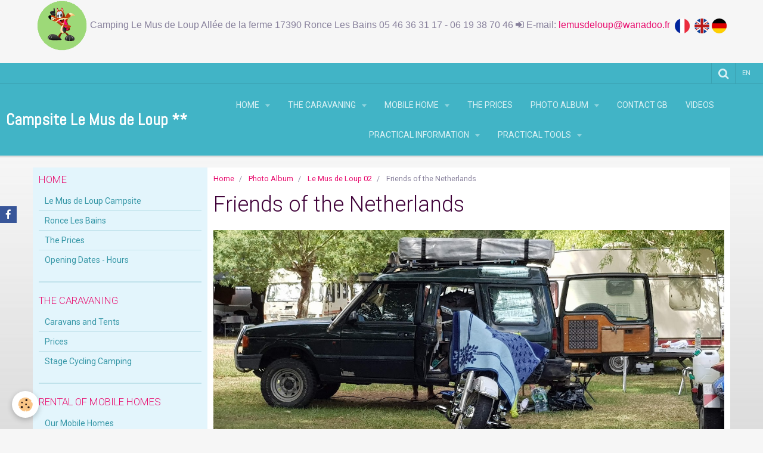

--- FILE ---
content_type: text/html; charset=UTF-8
request_url: https://www.lemusdeloup.com/en/album/le-mus-de-loup-02/20200822-121929.html
body_size: 61508
content:
    <!DOCTYPE html>
<html lang="en">
    <head>
        <title>Friends of the Netherlands</title>
        <meta name="theme-color" content="#41B4C6">
        <meta name="msapplication-navbutton-color" content="#41B4C6">
        <meta name="apple-mobile-web-app-capable" content="yes">
        <meta name="apple-mobile-web-app-status-bar-style" content="black-translucent">

        <!-- pretty / smooth -->
<meta http-equiv="Content-Type" content="text/html; charset=utf-8">
<!--[if IE]>
<meta http-equiv="X-UA-Compatible" content="IE=edge">
<![endif]-->
<meta name="viewport" content="width=device-width, initial-scale=1, maximum-scale=1.0, user-scalable=no">
<meta name="msapplication-tap-highlight" content="no">
  <link href="//www.lemusdeloup.com/en/themes/designlines/6436d908153856de30cff7d8.css?v=9f379c50e93364ddd48279132e1f8204" rel="stylesheet">
  <link rel="image_src" href="https://www.lemusdeloup.com/medias/album/20200822-121929.jpg" />
  <meta property="og:image" content="https://www.lemusdeloup.com/medias/album/20200822-121929.jpg" />
  <link href="//www.lemusdeloup.com/en/themes/designlines/6023a654555ab99851c93677.css?v=dfb279a132bb2f509e53409041d94328" rel="stylesheet">
  <link rel="canonical" href="https://www.lemusdeloup.com/en/album/le-mus-de-loup-02/20200822-121929.html">
<meta name="generator" content="e-monsite (e-monsite.com)">

<link rel="icon" href="https://www.lemusdeloup.com/medias/site/favicon/favicon5.ico">


<link href="https://fonts.googleapis.com/css?family=Roboto%20Condensed:300,400,700%7CRoboto:300,400,700%7COswald:300,400,700%7CEuphoria%20Script:300,400,700%7COrbitron:300,400,700&amp;display=swap" rel="stylesheet">


<html>
<head>
<meta name="google-site-verification" content="_3mU5D9ZY3ZVwzlwPqVkescs8gRt1GMNwERPqJpo7Hw" />
<title> Mon titre </title>
</head>
<body>
</texte>
</html>

<LINK REL="SHORTCUT ICON" href="https://www.lemusdeloup.com/medias/files/favicon5.ico"></style>



<LINK REL="SHORTCUT ICON" href="https://www.lemusdeloup.com/medias/files/favicon5.ico"></style></body>

                                
                                
    



                
                
                
                                    
                                                                                                                                    
            <link href="https://fonts.googleapis.com/css?family=Abel&display=swap" rel="stylesheet">
        
        <link href="https://maxcdn.bootstrapcdn.com/font-awesome/4.7.0/css/font-awesome.min.css" rel="stylesheet">

        <link href="//www.lemusdeloup.com/themes/combined.css?v=6_1665404070_1116" rel="stylesheet">

        <!-- EMS FRAMEWORK -->
        <script src="//www.lemusdeloup.com/medias/static/themes/ems_framework/js/jquery.min.js"></script>
        <!-- HTML5 shim and Respond.js for IE8 support of HTML5 elements and media queries -->
        <!--[if lt IE 9]>
        <script src="//www.lemusdeloup.com/medias/static/themes/ems_framework/js/html5shiv.min.js"></script>
        <script src="//www.lemusdeloup.com/medias/static/themes/ems_framework/js/respond.min.js"></script>
        <![endif]-->

        <script src="//www.lemusdeloup.com/medias/static/themes/ems_framework/js/ems-framework.min.js?v=2080"></script>

        <script src="https://www.lemusdeloup.com/en/themes/content.js?v=6_1665404070_1116&lang=en"></script>

            <script src="//www.lemusdeloup.com/medias/static/js/rgpd-cookies/jquery.rgpd-cookies.js?v=2080"></script>
    <script>
                                    $(document).ready(function() {
            $.RGPDCookies({
                theme: 'ems_framework',
                site: 'www.lemusdeloup.com',
                privacy_policy_link: '/en/about/privacypolicy/',
                cookies: [{"id":null,"favicon_url":"https:\/\/ssl.gstatic.com\/analytics\/20210414-01\/app\/static\/analytics_standard_icon.png","enabled":true,"model":"google_analytics","title":"Google Analytics","short_description":"Permet d'analyser les statistiques de consultation de notre site","long_description":"Indispensable pour piloter notre site internet, il permet de mesurer des indicateurs comme l\u2019affluence, les produits les plus consult\u00e9s, ou encore la r\u00e9partition g\u00e9ographique des visiteurs.","privacy_policy_url":"https:\/\/support.google.com\/analytics\/answer\/6004245?hl=fr","slug":"google-analytics"},{"id":null,"favicon_url":"","enabled":true,"model":"addthis","title":"AddThis","short_description":"Partage social","long_description":"Nous utilisons cet outil afin de vous proposer des liens de partage vers des plateformes tiers comme Twitter, Facebook, etc.","privacy_policy_url":"https:\/\/www.oracle.com\/legal\/privacy\/addthis-privacy-policy.html","slug":"addthis"}],
                modal_title: 'Managing\u0020cookies',
                modal_description: 'deposits\u0020cookies\u0020to\u0020improve\u0020your\u0020browsing\u0020experience,\nmeasure\u0020the\u0020website\u0020audience,\u0020display\u0020personalized\u0020advertisements,\ncarry\u0020out\u0020targeted\u0020campaigns\u0020and\u0020personalize\u0020the\u0020site\u0020interface.',
                privacy_policy_label: 'Consult\u0020the\u0020privacy\u0020policy',
                check_all_label: 'Check\u0020all',
                refuse_button: 'Refuse',
                settings_button: 'Settings',
                accept_button: 'Accept',
                callback: function() {
                    // website google analytics case (with gtag), consent "on the fly"
                    if ('gtag' in window && typeof window.gtag === 'function') {
                        if (window.jsCookie.get('rgpd-cookie-google-analytics') === undefined
                            || window.jsCookie.get('rgpd-cookie-google-analytics') === '0') {
                            gtag('consent', 'update', {
                                'ad_storage': 'denied',
                                'analytics_storage': 'denied'
                            });
                        } else {
                            gtag('consent', 'update', {
                                'ad_storage': 'granted',
                                'analytics_storage': 'granted'
                            });
                        }
                    }
                }
            });
        });
    </script>
        <script async src="https://www.googletagmanager.com/gtag/js?id=G-4VN4372P6E"></script>
<script>
    window.dataLayer = window.dataLayer || [];
    function gtag(){dataLayer.push(arguments);}
    
    gtag('consent', 'default', {
        'ad_storage': 'denied',
        'analytics_storage': 'denied'
    });
    
    gtag('js', new Date());
    gtag('config', 'G-4VN4372P6E');
</script>

        
    <!-- Global site tag (gtag.js) -->
        <script async src="https://www.googletagmanager.com/gtag/js?id=UA-5952076-1"></script>
        <script>
        window.dataLayer = window.dataLayer || [];
        function gtag(){dataLayer.push(arguments);}

gtag('consent', 'default', {
            'ad_storage': 'denied',
            'analytics_storage': 'denied'
        });
        gtag('set', 'allow_ad_personalization_signals', false);
                gtag('js', new Date());
        gtag('config', 'UA-5952076-1');
    </script>

        <style>
        #overlay{position:fixed;top:0;left:0;width:100vw;height:100vh;z-index:1001}
                </style>
        <script type="application/ld+json">
    {
        "@context" : "https://schema.org/",
        "@type" : "WebSite",
        "name" : "Campsite Le Mus de Loup **",
        "url" : "https://www.lemusdeloup.com/en/"
    }
</script>
            </head>
    <body id="album_run_le-mus-de-loup-02_20200822-121929" class="accueil">
        
                        <!-- CUSTOMIZE AREA -->
        <div id="top-site">
            <p style="text-align: center;"><span style="font-family: tahoma,arial,helvetica,sans-serif; font-size: medium;"><img height="86" src="https://www.lemusdeloup.com/medias/images/loup-ver-net.gif" width="86" /> Camping Le Mus de Loup All&eacute;e de la ferme 17390 Ronce Les Bains 05 46 36 31 17 - 06 19 38 70 46 <i aria-hidden="true" class="fa fa-sign-in"></i> E-mail: <a href="mailto:lemusdeloup@wanadoo.fr">lemusdeloup@wanadoo.fr&nbsp; </a><a href="https://www.lemusdeloup.com/" title="Logo france 85 x 85"><img alt="France" src="https://www.lemusdeloup.com/medias/images/logo-france-85-x-85.png?fx=r_25_25" style="width: 25px; height: 25px;" title="France" />&nbsp; </a><a href="https://www.lemusdeloup.com/en/" title="Anglais"><img alt="English" src="https://www.lemusdeloup.com/medias/images/logo-anglais-85x85.png?fx=r_25_25" style="width: 25px; height: 25px;" title="English" />&nbsp;</a><a href="https://www.lemusdeloup.com/de/" title="Logo allemagne 85x85"><img alt="Deutsch" src="https://www.lemusdeloup.com/medias/images/logo-allemagne-85x85.png?fx=r_25_25" style="width: 25px; height: 25px;" title="Deutsch" /></a> </span></p>

        </div>
                <!-- HEADER -->
        <header id="header" class="navbar" data-fixed="true" data-margin-top="false" data-margin-bottom="true">
            <div id="header-main" data-padding="true">
                                                                            <!-- header -->
                <a class="brand" href="https://www.lemusdeloup.com/en/" data-appearance="horizontal">
                                                            <div class="brand-titles">
                                                <span class="brand-title">Campsite Le Mus de Loup **</span>
                                                                    </div>
                                    </a>
                
                                <nav id="menu" class="collapse">
                                                                        <ul class="nav navbar-nav">
                    <li class="subnav">
                <a href="https://www.lemusdeloup.com/en/pages/" class="subnav-toggle" data-toggle="subnav" data-animation="rise">
                                        Home
                </a>
                                    <ul class="nav subnav-menu">
                                                    <li>
                                <a href="https://www.lemusdeloup.com/en/pages/campsite-la-palmyre-campsite-ronce-les-bains-the-mus-de-loup-campsite-by-the-sea-1.html">
                                    Le Mus de Loup Campsite
                                </a>
                                                            </li>
                                                    <li>
                                <a href="https://www.lemusdeloup.com/en/pages/ronce-les-bains-charente-maritime.html">
                                    Ronce Les Bains
                                </a>
                                                            </li>
                                                    <li>
                                <a href="https://www.lemusdeloup.com/en/pages/the-prices-23.html">
                                    The Prices
                                </a>
                                                            </li>
                                                    <li>
                                <a href="https://www.lemusdeloup.com/en/pages/opening-dates-hours-accessibility.html">
                                    Opening Dates - Hours
                                </a>
                                                            </li>
                                            </ul>
                            </li>
                    <li class="subnav">
                <a href="https://www.lemusdeloup.com/en/pages/tt/" class="subnav-toggle" data-toggle="subnav" data-animation="rise">
                                        THE CARAVANING
                </a>
                                    <ul class="nav subnav-menu">
                                                    <li>
                                <a href="https://www.lemusdeloup.com/en/pages/tt/caravans-and-tents-1.html">
                                    Caravans and Tents
                                </a>
                                                            </li>
                                                    <li>
                                <a href="https://www.lemusdeloup.com/en/pages/tt/prices-1-1706252373.html">
                                    Prices
                                </a>
                                                            </li>
                                                    <li>
                                <a href="https://www.lemusdeloup.com/en/pages/tt/stage-cycling-camping-velodyssee-1.html">
                                    Stage Cycling Camping
                                </a>
                                                            </li>
                                            </ul>
                            </li>
                    <li class="subnav">
                <a href="https://www.lemusdeloup.com/en/pages/ttt/" class="subnav-toggle" data-toggle="subnav" data-animation="rise">
                                        Mobile Home
                </a>
                                    <ul class="nav subnav-menu">
                                                    <li>
                                <a href="https://www.lemusdeloup.com/en/pages/ttt/holidays-mobile-homes-campsite-sea-vacation-location.html">
                                    Our Mobile Homes
                                </a>
                                                            </li>
                                                    <li>
                                <a href="https://www.lemusdeloup.com/en/pages/ttt/rental-rates-and-description-2023.html">
                                    Rental Rates and Description
                                </a>
                                                            </li>
                                                    <li>
                                <a href="https://www.lemusdeloup.com/en/pages/ttt/booking-form-2023.html">
                                    Booking
                                </a>
                                                            </li>
                                                    <li>
                                <a href="https://www.lemusdeloup.com/en/pages/ttt/mobile-home-inventory.html">
                                    Inventory
                                </a>
                                                            </li>
                                                    <li>
                                <a href="https://www.lemusdeloup.com/en/pages/ttt/schedule-availability.html">
                                    Schedule Availability
                                </a>
                                                            </li>
                                                    <li>
                                <a href="https://www.lemusdeloup.com/en/pages/ttt/visit-the-interior-of-a-mobile-home.html">
                                    360° Virtual Tour
                                </a>
                                                            </li>
                                            </ul>
                            </li>
                    <li>
                <a href="https://www.lemusdeloup.com/en/pages/the-prices-23.html">
                                        The Prices
                </a>
                            </li>
                    <li class="subnav">
                <a href="https://www.lemusdeloup.com/en/album/" class="subnav-toggle" data-toggle="subnav" data-animation="rise">
                                        Photo Album
                </a>
                                    <ul class="nav subnav-menu">
                                                    <li>
                                <a href="https://www.lemusdeloup.com/en/album/le-mus-de-loup-01/">
                                    Le Mus de Loup 01
                                </a>
                                                            </li>
                                                    <li>
                                <a href="https://www.lemusdeloup.com/en/album/le-mus-de-loup-02/">
                                    Le Mus de Loup 02
                                </a>
                                                            </li>
                                                    <li>
                                <a href="https://www.lemusdeloup.com/en/album/le-mus-de-loup-03/">
                                    Le Mus de Loup 03
                                </a>
                                                            </li>
                                            </ul>
                            </li>
                    <li>
                <a href="https://www.lemusdeloup.com/en/contact/">
                                        Contact GB
                </a>
                            </li>
                    <li>
                <a href="https://www.lemusdeloup.com/en/videos/">
                                        Videos
                </a>
                            </li>
                    <li class="subnav">
                <a href="https://www.lemusdeloup.com/en/pages/infos-ttt/" class="subnav-toggle" data-toggle="subnav" data-animation="rise">
                                        Practical Information
                </a>
                                    <ul class="nav subnav-menu">
                                                    <li>
                                <a href="https://www.lemusdeloup.com/en/pages/infos-ttt/page-1-1.html">
                                    Why the Mus de Loup
                                </a>
                                                            </li>
                                                    <li>
                                <a href="https://www.lemusdeloup.com/en/pages/infos-ttt/my-hypothesis-1.html">
                                    My Hypothesis
                                </a>
                                                            </li>
                                                    <li>
                                <a href="https://www.lemusdeloup.com/en/pages/infos-ttt/page-2.html">
                                    Internal Regulations
                                </a>
                                                            </li>
                                                    <li>
                                <a href="https://www.lemusdeloup.com/en/pages/infos-ttt/the-12-rules-of-good-conduct-1.html">
                                    The 12 Rules
                                </a>
                                                            </li>
                                                    <li>
                                <a href="https://www.lemusdeloup.com/en/pages/infos-ttt/itinerary-1.html">
                                    Itinerary
                                </a>
                                                            </li>
                                                    <li>
                                <a href="https://www.lemusdeloup.com/en/pages/infos-ttt/your-documents-1.html">
                                    Your Documents
                                </a>
                                                            </li>
                                            </ul>
                            </li>
                    <li class="subnav">
                <a href="https://www.lemusdeloup.com/en/pages/azazazaazz/" class="subnav-toggle" data-toggle="subnav" data-animation="rise">
                                        Practical Tools
                </a>
                                    <ul class="nav subnav-menu">
                                                    <li>
                                <a href="https://www.lemusdeloup.com/en/pages/azazazaazz/cycle-paths-charente-maritime-royan-1.html">
                                    Cycle paths
                                </a>
                                                            </li>
                                                    <li>
                                <a href="https://www.lemusdeloup.com/en/pages/azazazaazz/annual-calendars-and-school-holidays-1.html">
                                    Annual Calendars
                                </a>
                                                            </li>
                                                    <li>
                                <a href="https://www.lemusdeloup.com/en/pages/azazazaazz/map-of-the-beaches-in-pays-royannais-naturist-beaches-1.html">
                                    Map of the Beaches in Pays Roy
                                </a>
                                                            </li>
                                                    <li>
                                <a href="https://www.lemusdeloup.com/en/pages/azazazaazz/beach-weather-1.html">
                                    Beach Weather
                                </a>
                                                            </li>
                                                    <li>
                                <a href="https://www.lemusdeloup.com/en/pages/azazazaazz/page-1-2.html">
                                    Tide Schedules
                                </a>
                                                            </li>
                                                    <li>
                                <a href="https://www.lemusdeloup.com/en/pages/azazazaazz/medical-services-1.html">
                                    Medical Services
                                </a>
                                                            </li>
                                                    <li>
                                <a href="https://www.lemusdeloup.com/en/pages/azazazaazz/map-of-the-beaches-in-pays-royannais-naturist-beaches-2.html">
                                    Security
                                </a>
                                                            </li>
                                            </ul>
                            </li>
            </ul>

                                                            </nav>
                
                            </div>
            <div id="header-buttons" data-retract="true">
                                <button class="btn btn-link navbar-toggle header-btn" data-toggle="collapse" data-target="#menu" data-orientation="horizontal">
                    <i class="fa fa-bars fa-lg"></i>
                </button>
                
                
                                <div class="navbar-search dropdown">
                    <button class="btn btn-link header-btn" type="button" data-toggle="dropdown">
                        <i class="fa fa-search fa-lg"></i>
                    </button>
                    <form method="get" action="https://www.lemusdeloup.com/en/search/site/" class="dropdown-menu">
                        <div class="input-group">
                            <input type="text" name="q" value="" placeholder="Search" pattern=".{3,}" required title="Only words composed of more than two characters are taken into account when searching">
                            <div class="input-group-btn">
                                <button type="submit" class="btn btn-link">
                                    <i class="fa fa-search fa-lg"></i>
                                </button>
                            </div>
                        </div>
                    </form>
                </div>
                
                                <div class="dropdown navbar-langs">
                    <button class="btn btn-link header-btn" data-toggle="dropdown" type="button">
                        en
                    </button>
                    <ul class="dropdown-menu">
                        <li>Languages</li>
                                                <li>
                                                        <a href="//www.lemusdeloup.com/de/i18n/item/album/63c2852b68fe5240a8d4ccf6">de</a>
                                                    </li>
                                                <li class="active">
                                                        <a href="//www.lemusdeloup.com/en/i18n/item/album/63c2852b68fe5240a8d4ccf6">en</a>
                                                    </li>
                                                <li>
                                                        <a href="//www.lemusdeloup.com/fr/i18n/item/album/63c2852b68fe5240a8d4ccf6">fr</a>
                                                    </li>
                                            </ul>
                </div>
                
                            </div>
                                                    
                    </header>
        <!-- //HEADER -->

        
        <!-- WRAPPER -->
        <div id="wrapper" class="container">
            
            <!-- CONTENT -->
            <div id="content">
                <!-- MAIN -->
                <section id="main" class="sticked" data-order="2">

                                            <!-- BREADCRUMBS -->
                           <ol class="breadcrumb">
                  <li>
            <a href="https://www.lemusdeloup.com/en/">Home</a>
        </li>
                        <li>
            <a href="https://www.lemusdeloup.com/en/album/">Photo Album</a>
        </li>
                        <li>
            <a href="https://www.lemusdeloup.com/en/album/le-mus-de-loup-02/">Le Mus de Loup 02</a>
        </li>
                        <li class="active">
            Friends of the Netherlands
         </li>
            </ol>
                        <!-- //BREADCRUMBS -->
                    
                    
                    
                                        
                                        
                                        <div class="view view-album" id="view-item" data-category="le-mus-de-loup-02" data-id-album="63c2852b68fe5240a8d4ccf6">
    <h1 class="view-title">Friends of the Netherlands</h1>
    <div id="site-module" class="site-module" data-itemid="4e81bbf1132c6fde4dbc7af2" data-siteid="4e81bbef66996fde4dbcf05b"></div>

    

    <p class="text-center">
        <img src="https://www.lemusdeloup.com/medias/album/20200822-121929.jpg" alt="Friends of the Netherlands">
    </p>

    <ul class="category-navigation">
        <li>
                            <a href="https://www.lemusdeloup.com/en/album/le-mus-de-loup-02/20200819-170950.html" class="btn btn-default">
                    <i class="fa fa-angle-left fa-lg"></i>
                    <img src="https://www.lemusdeloup.com/medias/album/20200819-170950.jpg?fx=c_80_80" width="80" alt="">
                </a>
                    </li>

        <li>
            <a href="https://www.lemusdeloup.com/en/album/le-mus-de-loup-02/" class="btn btn-small btn-default">Back to category</a>
        </li>

        <li>
                            <a href="https://www.lemusdeloup.com/en/album/le-mus-de-loup-02/20200823-191105.html" class="btn btn-default">
                    <img src="https://www.lemusdeloup.com/medias/album/20200823-191105.jpg?fx=c_80_80" width="80" alt="">
                    <i class="fa fa-angle-right fa-lg"></i>
                </a>
                    </li>
    </ul>

    

<div class="plugins">
               <div id="social-4e81bbef73f46fde4dbc6a4c" class="plugin" data-plugin="social">
    <div class="a2a_kit a2a_kit_size_32 a2a_default_style">
        <a class="a2a_dd" href="https://www.addtoany.com/share"></a>
        <a class="a2a_button_facebook"></a>
        <a class="a2a_button_twitter"></a>
        <a class="a2a_button_email"></a>
    </div>
    <script>
        var a2a_config = a2a_config || {};
        a2a_config.onclick = 1;
        a2a_config.locale = "fr";
    </script>
    <script async src="https://static.addtoany.com/menu/page.js"></script>
</div>    
           <div class="plugin" data-plugin="rating">
    <form action="https://www.lemusdeloup.com/en/album/le-mus-de-loup-02/20200822-121929.html" method="post">
        <ul class="rating-list text-muted">
                        <li class="note-off">
                <label for="rating1" title="1 / 5">
                    <i class="fa fa-star"></i>
                    <input type="radio" name="note" id="rating1" value="1">
                </label>
            </li>
                        <li class="note-off">
                <label for="rating2" title="2 / 5">
                    <i class="fa fa-star"></i>
                    <input type="radio" name="note" id="rating2" value="2">
                </label>
            </li>
                        <li class="note-off">
                <label for="rating3" title="3 / 5">
                    <i class="fa fa-star"></i>
                    <input type="radio" name="note" id="rating3" value="3">
                </label>
            </li>
                        <li class="note-off">
                <label for="rating4" title="4 / 5">
                    <i class="fa fa-star"></i>
                    <input type="radio" name="note" id="rating4" value="4">
                </label>
            </li>
                        <li class="note-off">
                <label for="rating5" title="5 / 5">
                    <i class="fa fa-star"></i>
                    <input type="radio" name="note" id="rating5" value="5">
                </label>
            </li>
                        <li class="rating-infos">
                            No ratings yet - be the first to rate this.
                        </li>
        </ul>
    </form>
</div>
    
    </div>
</div>

                </section>
                <!-- //MAIN -->

                                <!-- SIDEBAR -->
                <aside id="sidebar" data-fixed="true" data-offset="false" data-order="1">
                    <div id="sidebar-wrapper" data-height="full">
                                                                                                                                                                                                                                    <div class="widget" data-id="widget_page_category">
                                        
<div class="widget-title">
    
            <a href="https://www.lemusdeloup.com/en/pages">
        <span>
            HOME
        </span>  

            </a>
        
</div>

                                        <div id="widget1" class="widget-content" data-role="widget-content">
                                            
                                                                                        
                                                                                                <ul class="nav nav-list" data-addon="pages">
              
                                <li>
                <a href="https://www.lemusdeloup.com/en/pages/campsite-la-palmyre-campsite-ronce-les-bains-the-mus-de-loup-campsite-by-the-sea-1.html">
                    Le Mus de Loup Campsite
                                    </a>
            </li>
                        <li>
                <a href="https://www.lemusdeloup.com/en/pages/ronce-les-bains-charente-maritime.html">
                    Ronce Les Bains
                                    </a>
            </li>
                        <li>
                <a href="https://www.lemusdeloup.com/en/pages/the-prices-23.html">
                    The Prices
                                    </a>
            </li>
                        <li>
                <a href="https://www.lemusdeloup.com/en/pages/opening-dates-hours-accessibility.html">
                    Opening Dates - Hours
                                    </a>
            </li>
                        </ul>
    

                                        </div>
                                    </div>
                                                                        <hr>
                                    
                                                                                                                                                                                                                                                                                                                                                                                                    <div class="widget" data-id="widget_page_category">
                                        
<div class="widget-title">
    
            <a href="https://www.lemusdeloup.com/en/pages/tt/">
        <span>
            THE CARAVANING
        </span>  

            </a>
        
</div>

                                        <div id="widget2" class="widget-content" data-role="widget-content">
                                            
                                                                                        
                                                                                                <ul class="nav nav-list" data-addon="pages">
              
                                <li data-category="tt">
                <a href="https://www.lemusdeloup.com/en/pages/tt/caravans-and-tents-1.html">
                    Caravans and Tents
                                    </a>
            </li>
                        <li data-category="tt">
                <a href="https://www.lemusdeloup.com/en/pages/tt/prices-1-1706252373.html">
                    Prices
                                    </a>
            </li>
                        <li data-category="tt">
                <a href="https://www.lemusdeloup.com/en/pages/tt/stage-cycling-camping-velodyssee-1.html">
                    Stage Cycling Camping
                                    </a>
            </li>
                        </ul>
    

                                        </div>
                                    </div>
                                                                        <hr>
                                    
                                                                                                                                                                                                                                                                                                                                        <div class="widget" data-id="widget_page_category">
                                        
<div class="widget-title">
    
            <a href="https://www.lemusdeloup.com/en/pages/ttt/">
        <span>
            Rental of mobile homes
        </span>  

            </a>
        
</div>

                                        <div id="widget3" class="widget-content" data-role="widget-content">
                                            
                                                                                        
                                                                                                <ul class="nav nav-list" data-addon="pages">
              
                                <li data-category="ttt">
                <a href="https://www.lemusdeloup.com/en/pages/ttt/holidays-mobile-homes-campsite-sea-vacation-location.html">
                    Our Mobile Homes
                                    </a>
            </li>
                        <li data-category="ttt">
                <a href="https://www.lemusdeloup.com/en/pages/ttt/rental-rates-and-description-2023.html">
                    Rental Rates and Description
                                    </a>
            </li>
                        <li data-category="ttt">
                <a href="https://www.lemusdeloup.com/en/pages/ttt/booking-form-2023.html">
                    Booking
                                    </a>
            </li>
                        <li data-category="ttt">
                <a href="https://www.lemusdeloup.com/en/pages/ttt/mobile-home-inventory.html">
                    Inventory
                                    </a>
            </li>
                        <li data-category="ttt">
                <a href="https://www.lemusdeloup.com/en/pages/ttt/schedule-availability.html">
                    Schedule Availability
                                    </a>
            </li>
                        <li data-category="ttt">
                <a href="https://www.lemusdeloup.com/en/pages/ttt/visit-the-interior-of-a-mobile-home.html">
                    360° Virtual Tour
                                    </a>
            </li>
                        </ul>
    

                                        </div>
                                    </div>
                                                                        <hr>
                                    
                                                                                                                                                                                                                                                                                                                                        <div class="widget" data-id="widget_page_category">
                                        
<div class="widget-title">
    
            <a href="https://www.lemusdeloup.com/en/pages/infos-ttt/">
        <span>
            Practical Information
        </span>  

            </a>
        
</div>

                                        <div id="widget4" class="widget-content" data-role="widget-content">
                                            
                                                                                        
                                                                                                <ul class="nav nav-list" data-addon="pages">
              
                                <li data-category="infos-ttt">
                <a href="https://www.lemusdeloup.com/en/pages/infos-ttt/page-1-1.html">
                    Why the Mus de Loup
                                    </a>
            </li>
                        <li data-category="infos-ttt">
                <a href="https://www.lemusdeloup.com/en/pages/infos-ttt/my-hypothesis-1.html">
                    My Hypothesis
                                    </a>
            </li>
                        <li data-category="infos-ttt">
                <a href="https://www.lemusdeloup.com/en/pages/infos-ttt/page-2.html">
                    Internal Regulations
                                    </a>
            </li>
                        <li data-category="infos-ttt">
                <a href="https://www.lemusdeloup.com/en/pages/infos-ttt/the-12-rules-of-good-conduct-1.html">
                    The 12 Rules
                                    </a>
            </li>
                        <li data-category="infos-ttt">
                <a href="https://www.lemusdeloup.com/en/pages/infos-ttt/itinerary-1.html">
                    Itinerary
                                    </a>
            </li>
                        <li data-category="infos-ttt">
                <a href="https://www.lemusdeloup.com/en/pages/infos-ttt/your-documents-1.html">
                    Your Documents
                                    </a>
            </li>
                        </ul>
    

                                        </div>
                                    </div>
                                                                        <hr>
                                    
                                                                                                                                                                                                                                                                                                                                        <div class="widget" data-id="widget_page_category">
                                        
<div class="widget-title">
    
            <a href="https://www.lemusdeloup.com/en/pages/azazazaazz/">
        <span>
            Practical Tools
        </span>  

            </a>
        
</div>

                                        <div id="widget5" class="widget-content" data-role="widget-content">
                                            
                                                                                        
                                                                                                <ul class="nav nav-list" data-addon="pages">
              
                                <li data-category="azazazaazz">
                <a href="https://www.lemusdeloup.com/en/pages/azazazaazz/cycle-paths-charente-maritime-royan-1.html">
                    Cycle paths
                                    </a>
            </li>
                        <li data-category="azazazaazz">
                <a href="https://www.lemusdeloup.com/en/pages/azazazaazz/annual-calendars-and-school-holidays-1.html">
                    Annual Calendars
                                    </a>
            </li>
                        <li data-category="azazazaazz">
                <a href="https://www.lemusdeloup.com/en/pages/azazazaazz/map-of-the-beaches-in-pays-royannais-naturist-beaches-1.html">
                    Map of the Beaches in Pays Roy
                                    </a>
            </li>
                        <li data-category="azazazaazz">
                <a href="https://www.lemusdeloup.com/en/pages/azazazaazz/beach-weather-1.html">
                    Beach Weather
                                    </a>
            </li>
                        <li data-category="azazazaazz">
                <a href="https://www.lemusdeloup.com/en/pages/azazazaazz/page-1-2.html">
                    Tide Schedules
                                    </a>
            </li>
                        <li data-category="azazazaazz">
                <a href="https://www.lemusdeloup.com/en/pages/azazazaazz/medical-services-1.html">
                    Medical Services
                                    </a>
            </li>
                        <li data-category="azazazaazz">
                <a href="https://www.lemusdeloup.com/en/pages/azazazaazz/map-of-the-beaches-in-pays-royannais-naturist-beaches-2.html">
                    Security
                                    </a>
            </li>
                        </ul>
    

                                        </div>
                                    </div>
                                                                        <hr>
                                    
                                                                                                                                                                                                                                                                                                                                        <div class="widget" data-id="widget_page_category">
                                        
<div class="widget-title">
    
            <a href="https://www.lemusdeloup.com/en/pages/gastronomie/">
        <span>
            GASTRONOMY
        </span>  

            </a>
        
</div>

                                        <div id="widget6" class="widget-content" data-role="widget-content">
                                            
                                                                                        
                                                                                                <ul class="nav nav-list" data-addon="pages">
              
                                <li data-category="gastronomie">
                <a href="https://www.lemusdeloup.com/en/pages/gastronomie/la-gastromie.html">
                    Gastronomy
                                    </a>
            </li>
                        </ul>
    

                                        </div>
                                    </div>
                                                                        <hr>
                                    
                                                                                                                                                                                                                                                                                                                                        <div class="widget" data-id="widget_page_category">
                                        
<div class="widget-title">
    
            <a href="https://www.lemusdeloup.com/en/pages/contact-us/">
        <span>
            Contact us
        </span>  

            </a>
        
</div>

                                        <div id="widget7" class="widget-content" data-role="widget-content">
                                            
                                                                                        
                                                                                                <ul class="nav nav-list" data-addon="pages">
              
                                <li data-category="contact-us">
                <a href="https://www.lemusdeloup.com/en/pages/contact-us/how-to-contact-us.html">
                    How to contact us
                                    </a>
            </li>
                        </ul>
    

                                        </div>
                                    </div>
                                                                        <hr>
                                    
                                                                                                                                                                                                                                                                                                                                        <div class="widget" data-id="widget_googletraduction">
                                        
<div class="widget-title">
    
        <span>
            Translator
        </span>  

        
</div>

                                        <div id="widget8" class="widget-content" data-role="widget-content">
                                            
                                                                                        
                                                                                                    <ul class="nav nav-list">
                <li>
            <a href="http://translate.google.com/translate?u=www.lemusdeloup.com&sl=en&tl=fr&ie=UTF-8">
                <img src="https://www.lemusdeloup.com/medias/static/im/flags/fr.png" alt="Français"> 
                Français
            </a>
        </li>
                <li>
            <a href="https://www.lemusdeloup.com">
                <img src="https://www.lemusdeloup.com/medias/static/im/flags/en.png" alt="English"> 
                English
            </a>
        </li>
                <li>
            <a href="http://translate.google.com/translate?u=www.lemusdeloup.com&sl=en&tl=es&ie=UTF-8">
                <img src="https://www.lemusdeloup.com/medias/static/im/flags/es.png" alt="Español"> 
                Español
            </a>
        </li>
                <li>
            <a href="http://translate.google.com/translate?u=www.lemusdeloup.com&sl=en&tl=it&ie=UTF-8">
                <img src="https://www.lemusdeloup.com/medias/static/im/flags/it.png" alt="Italiano"> 
                Italiano
            </a>
        </li>
                <li>
            <a href="http://translate.google.com/translate?u=www.lemusdeloup.com&sl=en&tl=de&ie=UTF-8">
                <img src="https://www.lemusdeloup.com/medias/static/im/flags/de.png" alt="Deutsch"> 
                Deutsch
            </a>
        </li>
                <li>
            <a href="http://translate.google.com/translate?u=www.lemusdeloup.com&sl=en&tl=nl&ie=UTF-8">
                <img src="https://www.lemusdeloup.com/medias/static/im/flags/nl.png" alt="Nederlands"> 
                Nederlands
            </a>
        </li>
                <li>
            <a href="http://translate.google.com/translate?u=www.lemusdeloup.com&sl=en&tl=pt&ie=UTF-8">
                <img src="https://www.lemusdeloup.com/medias/static/im/flags/pt.png" alt="Portuguesa"> 
                Portuguesa
            </a>
        </li>
                </ul>
    
                                        </div>
                                    </div>
                                                                        <hr>
                                    
                                                                                                                                                                                                                                                                                                                                        <div class="widget" data-id="widget_addons">
                                        
<div class="widget-title">
    
        <span>
            Interactive
        </span>  

        
</div>

                                        <div id="widget9" class="widget-content" data-role="widget-content">
                                            
                                                                                        
                                                                                        <ul class="nav nav-list">
        <li>
        <a href="https://www.lemusdeloup.com/en/agenda/">Agenda</a>
    </li>
        <li>
        <a href="https://www.lemusdeloup.com/en/videos/">Videos</a>
    </li>
        <li>
        <a href="https://www.lemusdeloup.com/en/contact/">Contact GB</a>
    </li>
        <li>
        <a href="https://www.lemusdeloup.com/en/album/">Photo Album</a>
    </li>
        <li>
        <a href="https://www.lemusdeloup.com/en/links/">Links</a>
    </li>
        <li>
        <a href="https://www.lemusdeloup.com/en/guestbook/">Guestbook</a>
    </li>
    </ul>

                                        </div>
                                    </div>
                                                                        <hr>
                                    
                                                                                                                                                                                                                                                                                                                                        <div class="widget" data-id="widget_page_category">
                                        
<div class="widget-title" data-content="img">
    
            <a href="https://www.lemusdeloup.com/en/pages/le-stade-rochelais/">
        <span>
            <img src="https://www.lemusdeloup.com/medias/images/matrice-logo-menu-vertical-275-x-80-stade-rochelais.png" alt="The Rochelais Stadium">
        </span>  

            </a>
        
</div>

                                        <div id="widget10" class="widget-content" data-role="widget-content">
                                            
                                                                                        
                                                                                                <ul class="nav nav-list" data-addon="pages">
              
                                <li data-category="le-stade-rochelais">
                <a href="https://www.lemusdeloup.com/en/pages/le-stade-rochelais/the-tour-de-france-in-charente-maritime.html">
                    The Tour de France
                                    </a>
            </li>
                        </ul>
    

                                        </div>
                                    </div>
                                                                        <hr>
                                    
                                                                                                                                                                                                                                                                                                                                        <div class="widget" data-id="widget_fbprofile">
                                        
<div class="widget-title">
    
        <span>
            Join us on Facebook
        </span>  

        
</div>

                                        <div id="widget11" class="widget-content" data-role="widget-content">
                                            
                                                                                        
                                                                                        <p class="text-center">
        <a href="https://www.facebook.com/profile.php?id=100057658899630">
        <img src="https://www.lemusdeloup.com/medias/static/socialnetwork/facebook/mac.png" alt="Facebook">
    </a>
    </p>
                                        </div>
                                    </div>
                                                                        <hr>
                                    
                                                                                                                                                                                                                                                                                                                                        <div class="widget" data-id="widget_searchbox">
                                        
<div class="widget-title">
    
        <span>
            Search engine
        </span>  

        
</div>

                                        <div id="widget12" class="widget-content" data-role="widget-content">
                                            
                                                                                        
                                                                                        <form method="get" action="https://www.lemusdeloup.com/en/search/site/" class="form-search">
    <div class="control-group control-type-text has-required">
        <span class="as-label hide">Search</span>
        <div class="controls">
            <div class="input-group">
        		<div class="input-group-addon">
    				<i class="fa fa-search"></i>
    			</div>
                <input type="text" name="q" value="" placeholder="Search" pattern=".{3,}" required title="Only words composed of more than two characters are taken into account when searching">
        		<div class="input-group-btn">
    				<button type="submit" class="btn btn-primary">OK</button>
    			</div>
            </div>
        </div>
    </div>
</form>
                                        </div>
                                    </div>
                                                                        <hr>
                                    
                                                                                                                                                                                                                                                                                                                                        <div class="widget" data-id="widget_meteo">
                                        
<div class="widget-title">
    
        <span>
            Météo
        </span>  

        
</div>

                                        <div id="widget13" class="widget-content" data-role="widget-content">
                                            
                                                                                                                                                                                    
                                                                                            <div class="media-list media-stacked alternate">
        <div class="media">
            <div class="media-object">
                <img src="//www.lemusdeloup.com/medias/static/themes/im/widget_meteo/04n.png" width="50" alt="Overcast clouds">
            </div>
            <div class="media-body">
                <p class="media-heading">La Tremblade</p>
                <p class="media-subheading">
                    <span class="meteo-temperature">9</span>
                    <sup class="meteo-unit">°C</sup> 
                    Overcast clouds
                </p>
                <p class="text-muted">
                    <small>Min.: 9 °C | 
                    Max.: 9 °C | 
                    Wind: 33 kmh 176°</small>
                </p>
            </div>
        </div>
    </div>

                                        </div>
                                    </div>
                                    
                                                                                                                                                                        </div>
                </aside>
                <!-- //SIDEBAR -->
                            </div>
            <!-- //CONTENT -->
        </div>
        <!-- //WRAPPER -->

                <!-- FOOTER -->
        <footer id="footer" class="container">
                            <div id="footer-wrapper">
                                        <!-- CUSTOMIZE AREA -->
                    <div id="bottom-site">
                                                    <div id="rows-6023a654555ab99851c93677" class="rows" data-total-pages="1" data-current-page="1">
                                                            
                
                        
                        
                                
                                <div class="row-container rd-1 page_1">
            	<div class="row-content">
        			                        			    <div class="row" data-role="line">

                    
                                                
                                                                        
                                                
                                                
						                                                                                                                                                
                                        				<div data-role="cell" class="column empty-column" style="width:100%">
            					<div id="cell-5e85fbd0dbaa97db9f1f537e" class="column-content">            							&nbsp;
            						            					</div>
            				</div>
																		        			</div>
                            		</div>
                        	</div>
						</div>

                                            </div>
                    
                                    </div>

                                                                                                    
                    <ul class="social-links-list hidden-desktop">
        <li>
        <a href="https://www.facebook.com/Camping-Le-Mus-de-Loup-113333338829371/" class="bg-facebook"><i class="fa fa-facebook"></i></a>
    </li>
    </ul>
                
                                    <ul id="legal-mentions">
            <li><a href="https://www.lemusdeloup.com/en/about/legal/">Legal notices</a></li>
        <li><a id="cookies" href="javascript:void(0)">Managing cookies</a></li>
    
                        <li><a href="https://www.lemusdeloup.com/en/about/cgu/">Terms of Use</a></li>
            
                        <li><a href="https://www.lemusdeloup.com/en/about/cgv/">Terms of sale</a></li>
            
    
    </ul>
                                    </footer>
        <!-- //FOOTER -->
        
        
                <div id="overlay" class="hide"></div>
        
        <script src="//www.lemusdeloup.com/medias/static/themes/ems_framework/js/jquery.mobile.custom.min.js"></script>
        <script src="//www.lemusdeloup.com/medias/static/themes/ems_framework/js/jquery.zoom.min.js"></script>
        <script src="//www.lemusdeloup.com/medias/static/themes/ems_framework/js/imagelightbox.min.js"></script>
        <script src="https://www.lemusdeloup.com/en/themes/custom.js?v=6_1665404070_1116"></script>
        
            

 
    
						 	 





                <!-- SOCIAL LINKS -->
                                                    
                                        
            <ul class="social-links-list fixed left visible-desktop">
        <li>
        <a href="https://www.facebook.com/Camping-Le-Mus-de-Loup-113333338829371/" class="bg-facebook"><i class="fa fa-facebook"></i></a>
    </li>
    </ul>
        <!-- //SOCIAL LINKS -->
            </body>
</html>
